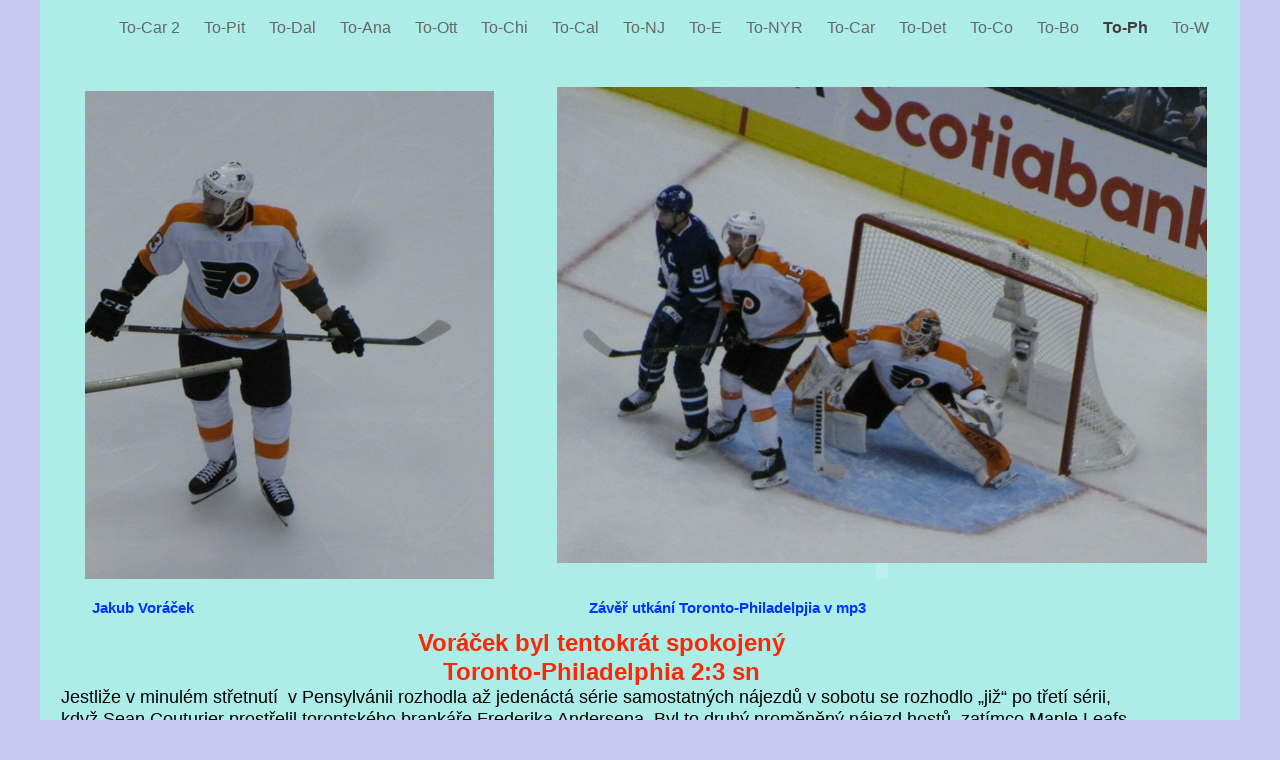

--- FILE ---
content_type: text/html
request_url: http://zpravy.org/nhl/2019-20/To-Ph.html
body_size: 16035
content:
<?xml version="1.0" encoding="UTF-8"?>
<!DOCTYPE html PUBLIC "-//W3C//DTD XHTML 1.0 Transitional//EN" "http://www.w3.org/TR/xhtml1/DTD/xhtml1-transitional.dtd">


<html xmlns="http://www.w3.org/1999/xhtml" xml:lang="en" lang="en">
  <head>
    <meta http-equiv="Content-Type" content="text/html; charset=UTF-8" />
    <meta name="Generator" content="iWeb 3.0.4" />
    <meta name="iWeb-Build" content="local-build-20191111" />
    <meta http-equiv="X-UA-Compatible" content="IE=EmulateIE7" />
    <meta name="viewport" content="width=1200" />
    <title>To-Ph</title>
    <link rel="stylesheet" type="text/css" media="screen,print" href="To-Ph_files/To-Ph.css" />
    <!--[if lt IE 8]><link rel='stylesheet' type='text/css' media='screen,print' href='To-Ph_files/To-PhIE.css'/><![endif]-->
    <!--[if gte IE 8]><link rel='stylesheet' type='text/css' media='screen,print' href='Media/IE8.css'/><![endif]-->
    <script type="text/javascript" src="Scripts/iWebSite.js"></script>
    <script type="text/javascript" src="Scripts/Widgets/SharedResources/WidgetCommon.js"></script>
    <script type="text/javascript" src="Scripts/Widgets/Navbar/navbar.js"></script>
    <script type="text/javascript" src="Scripts/iWebImage.js"></script>
    <script type="text/javascript" src="To-Ph_files/To-Ph.js"></script>
  </head>
  <body style="background: rgb(199, 200, 241); margin: 0pt; " onload="onPageLoad();" onunload="onPageUnload();">
    <div style="text-align: center; ">
      <div style="margin-bottom: 0px; margin-left: auto; margin-right: auto; margin-top: 0px; overflow: hidden; position: relative; word-wrap: break-word;  background: rgb(173, 237, 232); text-align: left; width: 1200px; " id="body_content">
        <div style="margin-left: 0px; position: relative; width: 1200px; z-index: 0; " id="nav_layer">
          <div style="height: 0px; line-height: 0px; " class="bumper"> </div>
          <div style="height: 1px; line-height: 1px; " class="tinyText"> </div>
          <div class="com-apple-iweb-widget-navbar flowDefining" id="widget0" style="margin-left: 60px; margin-top: 12px; opacity: 1.00; position: relative; width: 1128px; z-index: 1; ">
    
            <div id="widget0-navbar" class="navbar">

      
              <div id="widget0-bg" class="navbar-bg">

        
                <ul id="widget0-navbar-list" class="navbar-list">
 <li></li> 
</ul>
                
      
</div>
              
    
</div>
          </div>
          <script type="text/javascript"><!--//--><![CDATA[//><!--
new NavBar('widget0', 'Scripts/Widgets/Navbar', 'Scripts/Widgets/SharedResources', '.', {"path-to-root": "", "navbar-css": ".navbar {\n\tfont-family: Arial, sans-serif;\n\tfont-size: 1em;\n\tcolor: #666;\n\tmargin: 9px 0px 6px 0px;\n\tline-height: 30px;\n}\n\n.navbar-bg {\n\ttext-align: center;\n}\n\n.navbar-bg ul {\n\tlist-style: none;\n\tmargin: 0px;\n\tpadding: 0px;\n}\n\n\nli {\n\tlist-style-type: none;\n\tdisplay: inline;\n\tpadding: 0px 10px 0px 10px;\n}\n\n\nli a {\n\ttext-decoration: none;\n\tcolor: #666;\n}\n\nli a:visited {\n\ttext-decoration: none;\n\tcolor: #666;\n}\n\nli a:hover\r{\r\n \tcolor: #463C3C;\n\ttext-decoration: none;\r}\n\n\nli.current-page a\r{\r\t color: #463C3C;\n\ttext-decoration: none;\n\tfont-weight: bold;\r\r}\n", "current-page-GUID": "C3D16665-5872-4690-AA5A-B9107FC44572", "isCollectionPage": "NO"});
//--><!]]></script>
          <div id="id1" style="height: 55px; left: -16px; position: absolute; top: -147px; width: 374px; z-index: 1; " class="style_SkipStroke shape-with-text">
            <div class="text-content graphic_textbox_layout_style_default_External_374_55" style="padding: 0px; ">
              <div class="graphic_textbox_layout_style_default">
                <p style="padding-top: 0pt; " class="paragraph_style">Foto: Tomáš Hertl v souboji s Hainseym<br /></p>
                <p style="padding-bottom: 0pt; " class="paragraph_style">Zvuk: Závěr utkání Toronto-San Jose</p>
              </div>
            </div>
          </div>
          


          <div id="id2" style="height: 590px; left: 55px; position: absolute; top: 1337px; width: 521px; z-index: 1; " class="style_SkipStroke shape-with-text">
            <div class="text-content graphic_textbox_layout_style_default_External_521_590" style="padding: 0px; ">
              <div class="graphic_textbox_layout_style_default">
                <p style="padding-top: 0pt; " class="paragraph_style_1">Sezona 2019-2020<br /></p>
                <p class="paragraph_style_2"><a title="To-W.html" href="To-W.html">Toronto-Washington 3:4 v prodl. * 29. 10. 2019</a><br /></p>
                <p class="paragraph_style_2"><a title="" href="">Toronto - Philadelphia 2:3 sn * 9. 10. 2019</a><br /></p>
                <p class="paragraph_style_1"><br /></p>
                <p class="paragraph_style_1"><br /></p>
                <p class="paragraph_style_1"><a title="../2018-19/2018-19.html" href="../2018-19/2018-19.html">Sezona 2018-2019</a><br /></p>
                <p class="paragraph_style_1"><a title="../2017-18/2017-18.html" href="../2017-18/2017-18.html">Sezona 2017-2018</a><br /></p>
                <p class="paragraph_style_3"><a title="http://zpravy.org/nhl/2016-17/2016-17.html" href="http://zpravy.org/nhl/2016-17/2016-17.html">Sezona 2016-2017</a><br /></p>
                <p class="paragraph_style_3"><a title="http://zpravy.org/nhl/2016-01_Svetovy_pohar/CDN-EU_3.html" href="http://zpravy.org/nhl/2016-01_Svetovy_pohar/CDN-EU_3.html">Světový pohár 2016</a><a title="http://zpravy.org/nhl/2015-16/index.html" href="http://zpravy.org/nhl/2015-16/index.html"><br /></a></p>
                <p class="paragraph_style_4"><a title="http://zpravy.org/nhl/2015-16/index.html" href="http://zpravy.org/nhl/2015-16/index.html">Sezona 2015-2016</a><br /></p>
                <p class="paragraph_style_5"><a title="http://zpravy.org/nhl/2014-15/index.html" href="http://zpravy.org/nhl/2014-15/index.html" class="style">Sezona 2014-2015</a><br /></p>
                <p class="paragraph_style_6"><a title="http://zpravy.org/nhl/2013-14/index.html" href="http://zpravy.org/nhl/2013-14/index.html">Sezona 2013-2014</a><span class="style_1"><br /></span></p>
                <p class="paragraph_style_6"><a title="http://zpravy.org/nhl/2013/index.html" href="http://zpravy.org/nhl/2013/index.html">Sezona 2013</a><span class="style_1"><br /></span></p>
                <p class="paragraph_style_6"><a title="http://zpravy.org/nhl/2011-12/index.html" href="http://zpravy.org/nhl/2011-12/index.html">Sezona 2011-2012</a><span class="style_1"><br /></span></p>
                <p class="paragraph_style_6"><a title="http://zpravy.org/nhl/2010-11/index.html" href="http://zpravy.org/nhl/2010-11/index.html">Sezona 2010-2011</a><span class="style_1"><br /></span></p>
                <p class="paragraph_style_6"><a title="http://zpravy.org/nhl/2009-10/index.html" href="http://zpravy.org/nhl/2009-10/index.html">Sezona 2009-2010</a><span class="style_1"><br /></span></p>
                <p class="paragraph_style_6"><a title="http://zpravy.org/nhl/2008-9/index.html" href="http://zpravy.org/nhl/2008-9/index.html">Sezona 2008-2009</a><span class="style_1"><br /></span></p>
                <p class="paragraph_style_6"><a title="http://zpravy.org/nhl/2007-8/index.html" href="http://zpravy.org/nhl/2007-8/index.html">Sezona 2007-2008</a><span class="style_1"><br /></span></p>
                <p class="paragraph_style_6"><a title="http://zpravy.org/nhl//2006-7/index.html" href="http://zpravy.org/nhl//2006-7/index.html">Sezona 2006-2007</a><span class="style_1"><br /></span></p>
                <p style="padding-bottom: 0pt; " class="paragraph_style_6"><a title="http://zpravy.org/nhl/04Svetovypohar/index.html" href="http://zpravy.org/nhl/04Svetovypohar/index.html">Světový pohár 2004</a></p>
              </div>
            </div>
          </div>
          


          <div id="id3" style="height: 47px; left: 732px; position: absolute; top: 1728px; width: 215px; z-index: 1; " class="style_SkipStroke shape-with-text">
            <div class="text-content graphic_textbox_layout_style_default_External_215_47" style="padding: 0px; ">
              <div class="graphic_textbox_layout_style_default">
                <p style="padding-bottom: 0pt; padding-top: 0pt; " class="paragraph_style_7"><a title="http://zpravy.ca" href="http://zpravy.ca">Satellite 1-416</a></p>
              </div>
            </div>
          </div>
          


          <div id="id4" style="height: 51px; left: 626px; position: absolute; top: 1840px; width: 427px; z-index: 1; " class="style_SkipStroke shape-with-text">
            <div class="text-content graphic_textbox_layout_style_default_External_427_51" style="padding: 0px; ">
              <div class="graphic_textbox_layout_style_default">
                <p style="padding-bottom: 0pt; padding-top: 0pt; " class="paragraph_style_8">November 11, 2019 at 6:20 PM</p>
              </div>
            </div>
          </div>
          


          <div id="id5" style="height: 533px; left: 17px; position: absolute; top: 624px; width: 1088px; z-index: 1; " class="style_SkipStroke shape-with-text">
            <div class="text-content graphic_textbox_layout_style_default_External_1088_533" style="padding: 0px; ">
              <div class="graphic_textbox_layout_style_default">
                <p style="padding-top: 0pt; " class="paragraph_style_9">Voráček byl tentokrát spokojený<br /></p>
                <p class="paragraph_style_9">Toronto-Philadelphia 2:3 sn<br /></p>
                <p class="paragraph_style_10">Jestliže v minulém střetnutí  v Pensylvánii rozhodla až jedenáctá série samostatných nájezdů v sobotu se rozhodlo „již“ po třetí sérii, když Sean Couturier prostřelil torontského brankáře Frederika Andersena. Byl to druhý proměněný nájezd hostů, zatímco Maple Leafs skórovali pouze jednou.<br /></p>
                <p class="paragraph_style_10">Philadelphia nastoupila v Torontu do utkání s odhodláním odvézt si dva body, což se jí podařilo. Již v 9. minutě bývalý torontský útočník van Rymsdyk uvolnil Myerse a ten dostal Letce do vedení. Ještě v první třetině Lindblom svojí osmou brankou zvýšil na 2:0. V polovině utkání však snížil svou první letošní brankou Dermott a v 44. minutě vyrovnal Nylander. Stav 2:2 vydržel až do 65. minuty a tak rozhodly samostatné nájezdy. Jakub Voráček byl na ledě sedmáct a půl minuty a hrál v útoku s Carsenem Twarynskim a Kevinem Hayesem. K tomu poznamenává:<br /></p>
                <p class="paragraph_style_10"><span class="style_2">JV:</span> V tomto složení jsme hráli druhý zápas. Měli jsme za úkol hrát proti Marnerovi a Mathewsovi, ale Marner se zranil, takže jsme to měli poněkud jednodušší. <br /></p>
                <p class="paragraph_style_10"><span class="style_2">ABE: Při přesilovce jste hrál v obraně, je to něco nového?<br /></span></p>
                <p class="paragraph_style_10"><span class="style_2">JV:</span> V obraně se objevuji již deset let. Vepředu jsou tři útočníci a já najíždím pak jako čtvrtý a vzadu zůstane jeden obránce.<br /></p>
                <p class="paragraph_style_10"><span class="style_2">ABE: Vedli jste 2:0, neubrali jste v druhé třetině a neměli jste pocit, že utkání máte v kapse?<br /></span></p>
                <p class="paragraph_style_10"><span class="style_2">JV:</span> V žádném případě. Toronto má skvělý tým a nedá se nic vypustit. Museli jsme hrát až do konce. <br /></p>
                <p class="paragraph_style_10"><span class="style_2">ABE: O utkání rozhodly samostatné nájezdy, neměl jste z toho strach?<br /></span></p>
                <p class="paragraph_style_10"><span class="style_2">JV</span>: Pouze v poslední době mně některé nevyšly, ale celkově mám dobrou statistiku a proto si při nich věřím, rozhodně jsem se nebál, ale nakonec na mne nedošlo jako minule.<br /></p>
                <p class="paragraph_style_10"><span class="style_2">ABE: Takže spokojenost s dvěma body.<br /></span></p>
                <p class="paragraph_style_10"><span class="style_2">JV:</span> Dnes ano!<br /></p>
                <p style="padding-bottom: 0pt; " class="paragraph_style_11">Aleš Březina - Toronto</p>
              </div>
            </div>
          </div>
          


          <div style="height: 488px; width: 408px;  height: 488px; left: 45px; position: absolute; top: 91px; width: 408px; z-index: 1; " class="tinyText style_SkipStroke_1 stroke_0">
            <img src="To-Ph_files/IMG_3912.jpg" alt="" style="border: none; height: 488px; width: 409px; " />
          </div>
          <div style="height: 492px; left: 517px; position: absolute; top: 87px; width: 650px; z-index: 1; ">
            <img style="height: 476px; width: 650px; " src="To-Ph_files/IMG_3916.jpg" />
            <script type="text/javascript"><!--
writeMovie1();
--></script>
          </div>
          



          <div id="id7" style="height: 50px; left: 48px; position: absolute; top: 594px; width: 311px; z-index: 1; " class="style_SkipStroke shape-with-text">
            <div class="text-content graphic_textbox_layout_style_default_External_311_50" style="padding: 0px; ">
              <div class="graphic_textbox_layout_style_default">
                <p style="padding-bottom: 0pt; padding-top: 0pt; " class="paragraph_style_12">Jakub Voráček</p>
              </div>
            </div>
          </div>
          


          <div id="id8" style="height: 50px; left: 545px; position: absolute; top: 594px; width: 311px; z-index: 1; " class="style_SkipStroke shape-with-text">
            <div class="text-content graphic_textbox_layout_style_default_External_311_50" style="padding: 0px; ">
              <div class="graphic_textbox_layout_style_default">
                <p style="padding-bottom: 0pt; padding-top: 0pt; " class="paragraph_style_12">Závěř utkání Toronto-Philadelpjia v mp3</p>
              </div>
            </div>
          </div>
          <div style="clear: both; height: 1869px; line-height: 1869px; " class="spacer"> </div>
        </div>
        <div style="float: left; height: 0px; line-height: 0px; margin-left: 0px; position: relative; width: 1200px; z-index: 10; " id="header_layer">
          <div style="height: 0px; line-height: 0px; " class="bumper"> </div>
        </div>
        <div style="margin-left: 0px; position: relative; width: 1200px; z-index: 5; " id="body_layer">
          <div style="height: 0px; line-height: 0px; " class="bumper"> </div>
          <div style="height: 169px; width: 300px;  height: 169px; left: -637px; position: absolute; top: -1237px; width: 300px; z-index: 1; " class="tinyText style_SkipStroke_1 stroke_0">
            <img src="To-Ph_files/5a29245bc001cbb2878b0100-247333.jpg" alt="" style="border: none; height: 170px; width: 300px; " />
          </div>
          


          <div style="height: 183px; width: 275px;  height: 183px; left: 1503px; position: absolute; top: -1325px; width: 275px; z-index: 1; " class="tinyText style_SkipStroke_1 stroke_0">
            <img src="To-Ph_files/Rittich.jpg" alt="" style="border: none; height: 183px; width: 275px; " />
          </div>
          


          <div style="height: 183px; width: 275px;  height: 183px; left: 1369px; position: absolute; top: -1310px; width: 275px; z-index: 1; " class="tinyText style_SkipStroke_1 stroke_0">
            <img src="To-Ph_files/Rittich_1.jpg" alt="" style="border: none; height: 183px; width: 275px; " />
          </div>
          <div style="height: 480px; line-height: 480px; " class="spacer"> </div>
        </div>
        <div style="height: 150px; margin-left: 0px; position: relative; width: 1200px; z-index: 15; " id="footer_layer">
          <div style="height: 0px; line-height: 0px; " class="bumper"> </div>
        </div>
      </div>
    </div>
  </body>
</html>




--- FILE ---
content_type: text/css
request_url: http://zpravy.org/nhl/2019-20/To-Ph_files/To-Ph.css
body_size: 10590
content:
.paragraph_style {
    color: rgb(4, 51, 255);
    font-family: 'ArialMT', 'Arial', sans-serif;
    font-size: 18px;
    font-stretch: normal;
    font-style: normal;
    font-variant: normal;
    font-weight: 400;
    letter-spacing: 0;
    line-height: 25px;
    margin-bottom: 0px;
    margin-left: 0px;
    margin-right: 0px;
    margin-top: 0px;
    opacity: 1.00;
    padding-bottom: 0px;
    padding-top: 0px;
    text-align: left;
    text-decoration: none;
    text-indent: 0px;
    text-transform: none;
}
.paragraph_style_1 {
    color: rgb(148, 33, 146);
    font-family: 'TimesNewRomanPS-BoldMT', 'Times New Roman', serif;
    font-size: 24px;
    font-stretch: normal;
    font-style: normal;
    font-variant: normal;
    font-weight: 700;
    letter-spacing: 0;
    line-height: 27px;
    margin-bottom: 0px;
    margin-left: 0px;
    margin-right: 0px;
    margin-top: 0px;
    opacity: 1.00;
    padding-bottom: 0px;
    padding-top: 0px;
    text-align: left;
    text-decoration: none;
    text-indent: 0px;
    text-transform: none;
}
.paragraph_style_2 {
    color: rgb(148, 33, 146);
    font-family: 'TimesNewRomanPS-BoldMT', 'Times New Roman', serif;
    font-size: 18px;
    font-stretch: normal;
    font-style: normal;
    font-variant: normal;
    font-weight: 700;
    letter-spacing: 0;
    line-height: 21px;
    margin-bottom: 0px;
    margin-left: 0px;
    margin-right: 0px;
    margin-top: 0px;
    opacity: 1.00;
    padding-bottom: 0px;
    padding-top: 0px;
    text-align: left;
    text-decoration: none;
    text-indent: 0px;
    text-transform: none;
}
.paragraph_style_3 {
    color: rgb(234, 74, 11);
    font-family: 'TimesNewRomanPS-BoldMT', 'Times New Roman', serif;
    font-size: 24px;
    font-stretch: normal;
    font-style: normal;
    font-variant: normal;
    font-weight: 700;
    letter-spacing: 0;
    line-height: 27px;
    margin-bottom: 0px;
    margin-left: 0px;
    margin-right: 0px;
    margin-top: 0px;
    opacity: 1.00;
    padding-bottom: 0px;
    padding-top: 0px;
    text-align: left;
    text-decoration: none;
    text-indent: 0px;
    text-transform: none;
}
.paragraph_style_4 {
    color: rgb(0, 0, 0);
    font-family: 'TimesNewRomanPS-BoldMT', 'Times New Roman', serif;
    font-size: 24px;
    font-stretch: normal;
    font-style: normal;
    font-variant: normal;
    font-weight: 700;
    letter-spacing: 0;
    line-height: 27px;
    margin-bottom: 0px;
    margin-left: 0px;
    margin-right: 0px;
    margin-top: 0px;
    opacity: 1.00;
    padding-bottom: 0px;
    padding-top: 0px;
    text-align: left;
    text-decoration: none;
    text-indent: 0px;
    text-transform: none;
}
.paragraph_style_5 {
    color: rgb(0, 0, 0);
    font-family: 'TimesNewRomanPSMT', 'Times New Roman', serif;
    font-size: 24px;
    font-stretch: normal;
    font-style: normal;
    font-variant: normal;
    font-weight: 400;
    letter-spacing: 0;
    line-height: 27px;
    margin-bottom: 0px;
    margin-left: 0px;
    margin-right: 0px;
    margin-top: 0px;
    opacity: 1.00;
    padding-bottom: 0px;
    padding-top: 0px;
    text-align: left;
    text-decoration: none;
    text-indent: 0px;
    text-transform: none;
}
.style {
    font-family: 'TimesNewRomanPS-BoldMT', 'Times New Roman', serif;
    font-size: 24px;
    font-stretch: normal;
    font-style: normal;
    font-weight: 700;
    line-height: 27px;
}
.paragraph_style_6 {
    color: rgb(0, 0, 0);
    font-family: 'TimesNewRomanPS-BoldMT', 'Times New Roman', serif;
    font-size: 24px;
    font-stretch: normal;
    font-style: normal;
    font-variant: normal;
    font-weight: 700;
    letter-spacing: 0;
    line-height: 27px;
    margin-bottom: 0px;
    margin-left: 0px;
    margin-right: 0px;
    margin-top: 0px;
    opacity: 1.00;
    padding-bottom: 0px;
    padding-top: 0px;
    text-align: left;
    text-decoration: underline;
    text-indent: 0px;
    text-transform: none;
}
.style_1 {
    font-family: 'TimesNewRomanPSMT', 'Times New Roman', serif;
    font-size: 24px;
    font-stretch: normal;
    font-style: normal;
    font-weight: 400;
    line-height: 27px;
    text-decoration: none;
}
.paragraph_style_7 {
    color: rgb(255, 38, 0);
    font-family: 'Arial-BoldMT', 'Arial', sans-serif;
    font-size: 24px;
    font-stretch: normal;
    font-style: normal;
    font-variant: normal;
    font-weight: 700;
    letter-spacing: 0;
    line-height: 33px;
    margin-bottom: 0px;
    margin-left: 0px;
    margin-right: 0px;
    margin-top: 0px;
    opacity: 1.00;
    padding-bottom: 0px;
    padding-top: 0px;
    text-align: left;
    text-decoration: none;
    text-indent: 0px;
    text-transform: none;
}
.style_SkipStroke {
    background: transparent;
    opacity: 1.00;
}
.paragraph_style_8 {
    color: rgb(71, 22, 123);
    font-family: 'ArialMT', 'Arial', sans-serif;
    font-size: 15px;
    font-stretch: normal;
    font-style: normal;
    font-variant: normal;
    font-weight: 400;
    letter-spacing: 0;
    line-height: 20px;
    margin-bottom: 0px;
    margin-left: 0px;
    margin-right: 0px;
    margin-top: 0px;
    opacity: 1.00;
    padding-bottom: 0px;
    padding-top: 0px;
    text-align: left;
    text-decoration: none;
    text-indent: 0px;
    text-transform: none;
}
.paragraph_style_9 {
    color: rgb(255, 38, 0);
    font-family: 'Helvetica-Bold', 'Helvetica', 'Arial', sans-serif;
    font-size: 24px;
    font-stretch: normal;
    font-style: normal;
    font-variant: normal;
    font-weight: 700;
    letter-spacing: 0;
    line-height: 29px;
    margin-bottom: 0px;
    margin-left: 0px;
    margin-right: 0px;
    margin-top: 0px;
    opacity: 1.00;
    padding-bottom: 0px;
    padding-top: 0px;
    text-align: center;
    text-decoration: none;
    text-indent: 0px;
    text-transform: none;
}
.paragraph_style_10 {
    color: rgb(0, 0, 0);
    font-family: 'Helvetica', 'Arial', sans-serif;
    font-size: 18px;
    font-stretch: normal;
    font-style: normal;
    font-variant: normal;
    font-weight: 400;
    letter-spacing: 0;
    line-height: 22px;
    margin-bottom: 0px;
    margin-left: 0px;
    margin-right: 0px;
    margin-top: 0px;
    opacity: 1.00;
    padding-bottom: 0px;
    padding-top: 0px;
    text-align: left;
    text-decoration: none;
    text-indent: 0px;
    text-transform: none;
}
.style_2 {
    font-family: 'Helvetica-Bold', 'Helvetica', 'Arial', sans-serif;
    font-size: 18px;
    font-stretch: normal;
    font-style: normal;
    font-weight: 700;
    line-height: 22px;
}
.paragraph_style_11 {
    color: rgb(4, 51, 255);
    font-family: 'Helvetica', 'Arial', sans-serif;
    font-size: 18px;
    font-stretch: normal;
    font-style: normal;
    font-variant: normal;
    font-weight: 400;
    letter-spacing: 0;
    line-height: 22px;
    margin-bottom: 0px;
    margin-left: 0px;
    margin-right: 0px;
    margin-top: 0px;
    opacity: 1.00;
    padding-bottom: 0px;
    padding-top: 0px;
    text-align: right;
    text-decoration: none;
    text-indent: 0px;
    text-transform: none;
}
.style_SkipStroke_1 {
    background: transparent;
    opacity: 1.00;
}
.paragraph_style_12 {
    color: rgb(4, 51, 255);
    font-family: 'Arial-BoldMT', 'Arial', sans-serif;
    font-size: 15px;
    font-stretch: normal;
    font-style: normal;
    font-variant: normal;
    font-weight: 700;
    letter-spacing: 0;
    line-height: 20px;
    margin-bottom: 0px;
    margin-left: 0px;
    margin-right: 0px;
    margin-top: 0px;
    opacity: 1.00;
    padding-bottom: 0px;
    padding-top: 0px;
    text-align: left;
    text-decoration: none;
    text-indent: 0px;
    text-transform: none;
}
.Body {
    color: rgb(88, 77, 77);
    font-family: 'ArialMT', 'Arial', sans-serif;
    font-size: 15px;
    font-stretch: normal;
    font-style: normal;
    font-variant: normal;
    font-weight: 400;
    letter-spacing: 0;
    line-height: 20px;
    margin-bottom: 0px;
    margin-left: 0px;
    margin-right: 0px;
    margin-top: 0px;
    opacity: 1.00;
    padding-bottom: 0px;
    padding-top: 0px;
    text-align: left;
    text-decoration: none;
    text-indent: 0px;
    text-transform: none;
}
.Free_Form {
    color: rgb(88, 77, 77);
    font-family: 'ArialMT', 'Arial', sans-serif;
    font-size: 15px;
    font-stretch: normal;
    font-style: normal;
    font-variant: normal;
    font-weight: 400;
    letter-spacing: 0;
    line-height: 20px;
    margin-bottom: 0px;
    margin-left: 0px;
    margin-right: 0px;
    margin-top: 0px;
    opacity: 1.00;
    padding-bottom: 0px;
    padding-top: 0px;
    text-align: left;
    text-decoration: none;
    text-indent: 0px;
    text-transform: none;
}
.graphic_image_style_default_SkipStroke {
    background: transparent;
    opacity: 1.00;
}
.graphic_textbox_layout_style_default_External_521_590 {
    position: relative;
}
.graphic_textbox_layout_style_default {
    padding: 4px;
}
.graphic_textbox_layout_style_default_External_215_47 {
    position: relative;
}
.graphic_textbox_layout_style_default_External_374_55 {
    position: relative;
}
.graphic_textbox_layout_style_default_External_311_50 {
    position: relative;
}
.graphic_textbox_layout_style_default_External_1088_533 {
    position: relative;
}
.graphic_textbox_layout_style_default_External_427_51 {
    position: relative;
}
.graphic_textbox_style_default_SkipStroke {
    background: transparent;
    opacity: 1.00;
}
a {
    color: rgb(88, 77, 77);
    text-decoration: underline;
}
a:visited {
    color: rgb(121, 121, 121);
    text-decoration: underline;
}
a:hover {
    color: rgb(0, 0, 0);
    text-decoration: underline;
}
.bumper {
    font-size: 1px;
    line-height: 1px;
}
.tinyText {
    font-size: 1px;
    line-height: 1px;
}
#widget0 a:hover {
    color: rgb(0, 0, 0);
    text-decoration: underline;
}
#widget0 a:visited {
    color: rgb(121, 121, 121);
    text-decoration: underline;
}
#widget0 a {
    color: rgb(88, 77, 77);
    text-decoration: underline;
}
.spacer {
    font-size: 1px;
    line-height: 1px;
}
body { 
    -webkit-text-size-adjust: none;
}
div { 
    overflow: visible; 
}
img { 
    border: none; 
}
.InlineBlock { 
    display: inline; 
}
.InlineBlock { 
    display: inline-block; 
}
.inline-block {
    display: inline-block;
    vertical-align: baseline;
    margin-bottom:0.3em;
}
.inline-block.shape-with-text {
    vertical-align: bottom;
}
.vertical-align-middle-middlebox {
    display: table;
}
.vertical-align-middle-innerbox {
    display: table-cell;
    vertical-align: middle;
}
div.paragraph {
    position: relative;
}
li.full-width {
    width: 100;
}


--- FILE ---
content_type: application/javascript
request_url: http://zpravy.org/nhl/2019-20/To-Ph_files/To-Ph.js
body_size: 2037
content:
// Created by iWeb 3.0.4 local-build-20191111

function writeMovie1()
{detectBrowser();if(windowsInternetExplorer)
{document.write('<object id="id6" classid="clsid:02BF25D5-8C17-4B23-BC80-D3488ABDDC6B" codebase="http://www.apple.com/qtactivex/qtplugin.cab" width="650" height="16"><param name="src" value="Media/Toronto-Philadelphia-11.mp3" /><param name="controller" value="true" /><param name="autoplay" value="false" /><param name="scale" value="tofit" /><param name="volume" value="100" /><param name="loop" value="false" /></object>');}
else if(isiPhone)
{document.write('<object id="id6" type="video/quicktime" width="650" height="16"><param name="src" value="Media/Toronto-Philadelphia-11.mp3"/><param name="controller" value="true"/><param name="scale" value="tofit"/></object>');}
else
{document.write('<object id="id6" type="video/quicktime" width="650" height="16" data="Media/Toronto-Philadelphia-11.mp3"><param name="src" value="Media/Toronto-Philadelphia-11.mp3"/><param name="controller" value="true"/><param name="autoplay" value="false"/><param name="scale" value="tofit"/><param name="volume" value="100"/><param name="loop" value="false"/></object>');}}
setTransparentGifURL('Media/transparent.gif');function applyEffects()
{var registry=IWCreateEffectRegistry();registry.registerEffects({stroke_0:new IWEmptyStroke()});registry.applyEffects();}
function hostedOnDM()
{return false;}
function onPageLoad()
{loadMozillaCSS('To-Ph_files/To-PhMoz.css')
adjustLineHeightIfTooBig('id1');adjustFontSizeIfTooBig('id1');adjustLineHeightIfTooBig('id2');adjustFontSizeIfTooBig('id2');adjustLineHeightIfTooBig('id3');adjustFontSizeIfTooBig('id3');adjustLineHeightIfTooBig('id4');adjustFontSizeIfTooBig('id4');adjustLineHeightIfTooBig('id5');adjustFontSizeIfTooBig('id5');adjustLineHeightIfTooBig('id7');adjustFontSizeIfTooBig('id7');adjustLineHeightIfTooBig('id8');adjustFontSizeIfTooBig('id8');Widget.onload();fixupAllIEPNGBGs();fixAllIEPNGs('Media/transparent.gif');applyEffects()}
function onPageUnload()
{Widget.onunload();}


--- FILE ---
content_type: application/xml
request_url: http://zpravy.org/nhl/2019-20/feed.xml
body_size: 5845
content:
<?xml version="1.0" encoding="UTF-8"?>
<feed xmlns="http://www.w3.org/2005/Atom">
 <id>urn:iweb:3B409B8C-F865-4DAB-B97A-729B319CEFE5</id>
 <title>Page list Atom feed</title>
 <updated>2020-02-23T23:17:19-05:00</updated>
 <link rel="self" href="feed.xml"/>
 <generator>iWeb</generator>
 <author>
  <name>iWeb</name>
 </author>
 <entry>
  <id>urn:iweb:08F3BB88-5552-4F4F-9D44-7E362432C3DC</id>
  <title>To-Car 2</title>
  <title xmlns="urn:iweb:">To-Car 2</title>
  <in-navbar xmlns="urn:iweb:">08F3BB88-5552-4F4F-9D44-7E362432C3DC</in-navbar>
  <link rel="alternate" href="To-Car_2.html"/>
  <updated>2020-02-23T23:17:19.001-05:00</updated>
  <content>To-Car 2</content>
 </entry>
 <entry>
  <id>urn:iweb:138AEAA8-6B5C-4968-8819-87B96C5D5F91</id>
  <title>To-Pit</title>
  <title xmlns="urn:iweb:">To-Pit</title>
  <in-navbar xmlns="urn:iweb:">138AEAA8-6B5C-4968-8819-87B96C5D5F91</in-navbar>
  <link rel="alternate" href="To-Pit.html"/>
  <updated>2020-02-23T23:17:19.002-05:00</updated>
  <content>To-Pit</content>
 </entry>
 <entry>
  <id>urn:iweb:1689FDE9-3482-42FD-8DE5-274B884A41D7</id>
  <title>To-Dal</title>
  <title xmlns="urn:iweb:">To-Dal</title>
  <in-navbar xmlns="urn:iweb:">1689FDE9-3482-42FD-8DE5-274B884A41D7</in-navbar>
  <link rel="alternate" href="To-Dal.html"/>
  <updated>2020-02-23T23:17:19.003-05:00</updated>
  <content>To-Dal</content>
 </entry>
 <entry>
  <id>urn:iweb:A4E4CB5A-D73A-42C0-8016-B7F09BC99261</id>
  <title>To-Ana</title>
  <title xmlns="urn:iweb:">To-Ana</title>
  <in-navbar xmlns="urn:iweb:">A4E4CB5A-D73A-42C0-8016-B7F09BC99261</in-navbar>
  <link rel="alternate" href="To-Ana.html"/>
  <updated>2020-02-23T23:17:19.004-05:00</updated>
  <content>To-Ana</content>
 </entry>
 <entry>
  <id>urn:iweb:B0C16248-6A45-4D53-B334-6C8B0CB2044F</id>
  <title>To-Ott</title>
  <title xmlns="urn:iweb:">To-Ott</title>
  <in-navbar xmlns="urn:iweb:">B0C16248-6A45-4D53-B334-6C8B0CB2044F</in-navbar>
  <link rel="alternate" href="To-Ott.html"/>
  <updated>2020-02-23T23:17:19.005-05:00</updated>
  <content>To-Ott</content>
 </entry>
 <entry>
  <id>urn:iweb:F30C8FDD-8D84-41B5-AA2A-321C505B0190</id>
  <title>To-Chi</title>
  <title xmlns="urn:iweb:">To-Chi</title>
  <in-navbar xmlns="urn:iweb:">F30C8FDD-8D84-41B5-AA2A-321C505B0190</in-navbar>
  <link rel="alternate" href="To-Chi.html"/>
  <updated>2020-02-23T23:17:19.006-05:00</updated>
  <content>To-Chi</content>
 </entry>
 <entry>
  <id>urn:iweb:1BC539F8-65BD-4CE4-B93A-5AF357EF3CE4</id>
  <title>To-Cal</title>
  <title xmlns="urn:iweb:">To-Cal</title>
  <in-navbar xmlns="urn:iweb:">1BC539F8-65BD-4CE4-B93A-5AF357EF3CE4</in-navbar>
  <link rel="alternate" href="To-Cal.html"/>
  <updated>2020-02-23T23:17:19.007-05:00</updated>
  <content>To-Cal</content>
 </entry>
 <entry>
  <id>urn:iweb:A85C3757-86D5-482D-9C27-4C9D7BD1435B</id>
  <title>To-NJ</title>
  <title xmlns="urn:iweb:">To-NJ</title>
  <in-navbar xmlns="urn:iweb:">A85C3757-86D5-482D-9C27-4C9D7BD1435B</in-navbar>
  <link rel="alternate" href="To-NJ.html"/>
  <updated>2020-02-23T23:17:19.008-05:00</updated>
  <content>To-NJ</content>
 </entry>
 <entry>
  <id>urn:iweb:0B23D938-CBC0-42DF-B99A-95998709948A</id>
  <title>To-E</title>
  <title xmlns="urn:iweb:">To-E</title>
  <in-navbar xmlns="urn:iweb:">0B23D938-CBC0-42DF-B99A-95998709948A</in-navbar>
  <link rel="alternate" href="To-E.html"/>
  <updated>2020-02-23T23:17:19.009-05:00</updated>
  <content>To-E</content>
 </entry>
 <entry>
  <id>urn:iweb:E1275CFE-4F42-495D-8413-89EF2AB81D64</id>
  <title>To-NYR</title>
  <title xmlns="urn:iweb:">To-NYR</title>
  <in-navbar xmlns="urn:iweb:">E1275CFE-4F42-495D-8413-89EF2AB81D64</in-navbar>
  <link rel="alternate" href="To-NYR.html"/>
  <updated>2020-02-23T23:17:19.010-05:00</updated>
  <content>To-NYR</content>
 </entry>
 <entry>
  <id>urn:iweb:F437D247-D136-434C-ADF0-21B1C18FEDC5</id>
  <title>To-Car</title>
  <title xmlns="urn:iweb:">To-Car</title>
  <in-navbar xmlns="urn:iweb:">F437D247-D136-434C-ADF0-21B1C18FEDC5</in-navbar>
  <link rel="alternate" href="To-Car.html"/>
  <updated>2020-02-23T23:17:19.011-05:00</updated>
  <content>To-Car</content>
 </entry>
 <entry>
  <id>urn:iweb:F79D3CD2-5BEA-4AF4-B8FC-A3F62931F184</id>
  <title>To-Det</title>
  <title xmlns="urn:iweb:">To-Det</title>
  <in-navbar xmlns="urn:iweb:">F79D3CD2-5BEA-4AF4-B8FC-A3F62931F184</in-navbar>
  <link rel="alternate" href="To-Det.html"/>
  <updated>2020-02-23T23:17:19.012-05:00</updated>
  <content>To-Det</content>
 </entry>
 <entry>
  <id>urn:iweb:1C4C63A1-4950-4AD5-9BF0-5DC450A7B408</id>
  <title>To-Co</title>
  <title xmlns="urn:iweb:">To-Co</title>
  <in-navbar xmlns="urn:iweb:">1C4C63A1-4950-4AD5-9BF0-5DC450A7B408</in-navbar>
  <link rel="alternate" href="To-Co.html"/>
  <updated>2020-02-23T23:17:19.013-05:00</updated>
  <content>To-Co</content>
 </entry>
 <entry>
  <id>urn:iweb:4D2CC1D3-75EA-4AFB-A703-FD9E33E66BEC</id>
  <title>To-Bo</title>
  <title xmlns="urn:iweb:">To-Bo</title>
  <in-navbar xmlns="urn:iweb:">4D2CC1D3-75EA-4AFB-A703-FD9E33E66BEC</in-navbar>
  <link rel="alternate" href="To-Bo.html"/>
  <updated>2020-02-23T23:17:19.014-05:00</updated>
  <content>To-Bo</content>
 </entry>
 <entry>
  <id>urn:iweb:C3D16665-5872-4690-AA5A-B9107FC44572</id>
  <title>To-Ph</title>
  <title xmlns="urn:iweb:">To-Ph</title>
  <in-navbar xmlns="urn:iweb:">C3D16665-5872-4690-AA5A-B9107FC44572</in-navbar>
  <link rel="alternate" href="To-Ph.html"/>
  <updated>2020-02-23T23:17:19.015-05:00</updated>
  <content>To-Ph</content>
 </entry>
 <entry>
  <id>urn:iweb:127A0CDE-8A29-4880-9E16-49D16E87C731</id>
  <title>To-W</title>
  <title xmlns="urn:iweb:">To-W</title>
  <in-navbar xmlns="urn:iweb:">127A0CDE-8A29-4880-9E16-49D16E87C731</in-navbar>
  <link rel="alternate" href="To-W.html"/>
  <updated>2020-02-23T23:17:19.016-05:00</updated>
  <content>To-W</content>
 </entry>
</feed>